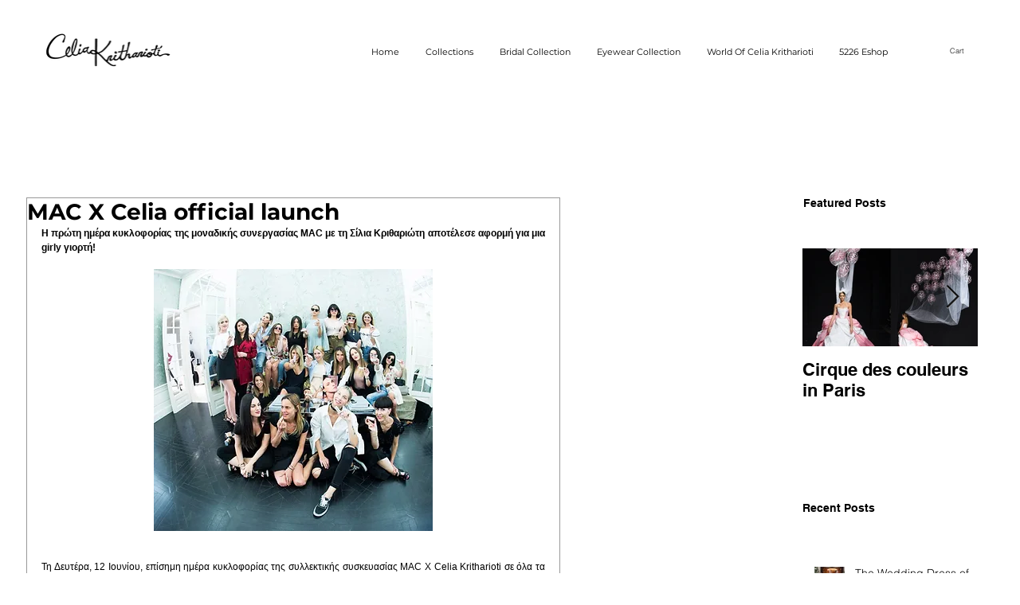

--- FILE ---
content_type: text/css; charset=utf-8
request_url: https://www.celiakritharioti.gr/_serverless/pro-gallery-css-v4-server/layoutCss?ver=2&id=e2256-not-scoped&items=4596_3360_2240%7C4585_3360_2240%7C4702_3360_2240%7C4788_3360_2240%7C4923_3360_2240%7C4726_2240_3360%7C4572_3360_2240%7C4631_3360_2240%7C4478_3360_2240%7C4629_3360_2240%7C4541_3360_2240%7C4809_2821_2240%7C4778_3360_2240%7C4753_3360_2240%7C4887_3360_2240%7C4593_3013_2115%7C4736_3360_2240%7C4488_3360_2240%7C4797_3360_2240%7C4386_1656_2995&container=2307.984375_632_500_720&options=gallerySizeType:px%7CenableInfiniteScroll:true%7CtitlePlacement:SHOW_ON_HOVER%7CarrowsSize:23%7CslideshowInfoSize:0%7CgalleryLayout:9%7CisVertical:false%7CnumberOfImagesPerRow:3%7CgallerySizePx:300%7CcubeRatio:1%7CcubeType:fill%7CimageMargin:10%7CgalleryThumbnailsAlignment:bottom%7CthumbnailSpacings:0
body_size: -73
content:
#pro-gallery-e2256-not-scoped .pro-gallery-parent-container{ width: 632px !important; height: 500px !important; } #pro-gallery-e2256-not-scoped [data-hook="item-container"][data-idx="0"].gallery-item-container{opacity: 1 !important;display: block !important;transition: opacity .2s ease !important;top: 0px !important;left: 0px !important;right: auto !important;height: 500px !important;width: 632px !important;} #pro-gallery-e2256-not-scoped [data-hook="item-container"][data-idx="0"] .gallery-item-common-info-outer{height: 100% !important;} #pro-gallery-e2256-not-scoped [data-hook="item-container"][data-idx="0"] .gallery-item-common-info{height: 100% !important;width: 100% !important;} #pro-gallery-e2256-not-scoped [data-hook="item-container"][data-idx="0"] .gallery-item-wrapper{width: 632px !important;height: 500px !important;margin: 0 !important;} #pro-gallery-e2256-not-scoped [data-hook="item-container"][data-idx="0"] .gallery-item-content{width: 632px !important;height: 500px !important;margin: 0px 0px !important;opacity: 1 !important;} #pro-gallery-e2256-not-scoped [data-hook="item-container"][data-idx="0"] .gallery-item-hover{width: 632px !important;height: 500px !important;opacity: 1 !important;} #pro-gallery-e2256-not-scoped [data-hook="item-container"][data-idx="0"] .item-hover-flex-container{width: 632px !important;height: 500px !important;margin: 0px 0px !important;opacity: 1 !important;} #pro-gallery-e2256-not-scoped [data-hook="item-container"][data-idx="0"] .gallery-item-wrapper img{width: 100% !important;height: 100% !important;opacity: 1 !important;} #pro-gallery-e2256-not-scoped [data-hook="item-container"][data-idx="1"].gallery-item-container{opacity: 1 !important;display: block !important;transition: opacity .2s ease !important;top: 0px !important;left: 632px !important;right: auto !important;height: 500px !important;width: 632px !important;} #pro-gallery-e2256-not-scoped [data-hook="item-container"][data-idx="1"] .gallery-item-common-info-outer{height: 100% !important;} #pro-gallery-e2256-not-scoped [data-hook="item-container"][data-idx="1"] .gallery-item-common-info{height: 100% !important;width: 100% !important;} #pro-gallery-e2256-not-scoped [data-hook="item-container"][data-idx="1"] .gallery-item-wrapper{width: 632px !important;height: 500px !important;margin: 0 !important;} #pro-gallery-e2256-not-scoped [data-hook="item-container"][data-idx="1"] .gallery-item-content{width: 632px !important;height: 500px !important;margin: 0px 0px !important;opacity: 1 !important;} #pro-gallery-e2256-not-scoped [data-hook="item-container"][data-idx="1"] .gallery-item-hover{width: 632px !important;height: 500px !important;opacity: 1 !important;} #pro-gallery-e2256-not-scoped [data-hook="item-container"][data-idx="1"] .item-hover-flex-container{width: 632px !important;height: 500px !important;margin: 0px 0px !important;opacity: 1 !important;} #pro-gallery-e2256-not-scoped [data-hook="item-container"][data-idx="1"] .gallery-item-wrapper img{width: 100% !important;height: 100% !important;opacity: 1 !important;} #pro-gallery-e2256-not-scoped [data-hook="item-container"][data-idx="2"].gallery-item-container{opacity: 1 !important;display: block !important;transition: opacity .2s ease !important;top: 0px !important;left: 1264px !important;right: auto !important;height: 500px !important;width: 632px !important;} #pro-gallery-e2256-not-scoped [data-hook="item-container"][data-idx="2"] .gallery-item-common-info-outer{height: 100% !important;} #pro-gallery-e2256-not-scoped [data-hook="item-container"][data-idx="2"] .gallery-item-common-info{height: 100% !important;width: 100% !important;} #pro-gallery-e2256-not-scoped [data-hook="item-container"][data-idx="2"] .gallery-item-wrapper{width: 632px !important;height: 500px !important;margin: 0 !important;} #pro-gallery-e2256-not-scoped [data-hook="item-container"][data-idx="2"] .gallery-item-content{width: 632px !important;height: 500px !important;margin: 0px 0px !important;opacity: 1 !important;} #pro-gallery-e2256-not-scoped [data-hook="item-container"][data-idx="2"] .gallery-item-hover{width: 632px !important;height: 500px !important;opacity: 1 !important;} #pro-gallery-e2256-not-scoped [data-hook="item-container"][data-idx="2"] .item-hover-flex-container{width: 632px !important;height: 500px !important;margin: 0px 0px !important;opacity: 1 !important;} #pro-gallery-e2256-not-scoped [data-hook="item-container"][data-idx="2"] .gallery-item-wrapper img{width: 100% !important;height: 100% !important;opacity: 1 !important;} #pro-gallery-e2256-not-scoped [data-hook="item-container"][data-idx="3"]{display: none !important;} #pro-gallery-e2256-not-scoped [data-hook="item-container"][data-idx="4"]{display: none !important;} #pro-gallery-e2256-not-scoped [data-hook="item-container"][data-idx="5"]{display: none !important;} #pro-gallery-e2256-not-scoped [data-hook="item-container"][data-idx="6"]{display: none !important;} #pro-gallery-e2256-not-scoped [data-hook="item-container"][data-idx="7"]{display: none !important;} #pro-gallery-e2256-not-scoped [data-hook="item-container"][data-idx="8"]{display: none !important;} #pro-gallery-e2256-not-scoped [data-hook="item-container"][data-idx="9"]{display: none !important;} #pro-gallery-e2256-not-scoped [data-hook="item-container"][data-idx="10"]{display: none !important;} #pro-gallery-e2256-not-scoped [data-hook="item-container"][data-idx="11"]{display: none !important;} #pro-gallery-e2256-not-scoped [data-hook="item-container"][data-idx="12"]{display: none !important;} #pro-gallery-e2256-not-scoped [data-hook="item-container"][data-idx="13"]{display: none !important;} #pro-gallery-e2256-not-scoped [data-hook="item-container"][data-idx="14"]{display: none !important;} #pro-gallery-e2256-not-scoped [data-hook="item-container"][data-idx="15"]{display: none !important;} #pro-gallery-e2256-not-scoped [data-hook="item-container"][data-idx="16"]{display: none !important;} #pro-gallery-e2256-not-scoped [data-hook="item-container"][data-idx="17"]{display: none !important;} #pro-gallery-e2256-not-scoped [data-hook="item-container"][data-idx="18"]{display: none !important;} #pro-gallery-e2256-not-scoped [data-hook="item-container"][data-idx="19"]{display: none !important;} #pro-gallery-e2256-not-scoped .pro-gallery-prerender{height:500px !important;}#pro-gallery-e2256-not-scoped {height:500px !important; width:632px !important;}#pro-gallery-e2256-not-scoped .pro-gallery-margin-container {height:500px !important;}#pro-gallery-e2256-not-scoped .one-row:not(.thumbnails-gallery) {height:500px !important; width:632px !important;}#pro-gallery-e2256-not-scoped .one-row:not(.thumbnails-gallery) .gallery-horizontal-scroll {height:500px !important;}#pro-gallery-e2256-not-scoped .pro-gallery-parent-container:not(.gallery-slideshow) [data-hook=group-view] .item-link-wrapper::before {height:500px !important; width:632px !important;}#pro-gallery-e2256-not-scoped .pro-gallery-parent-container {height:500px !important; width:632px !important;}